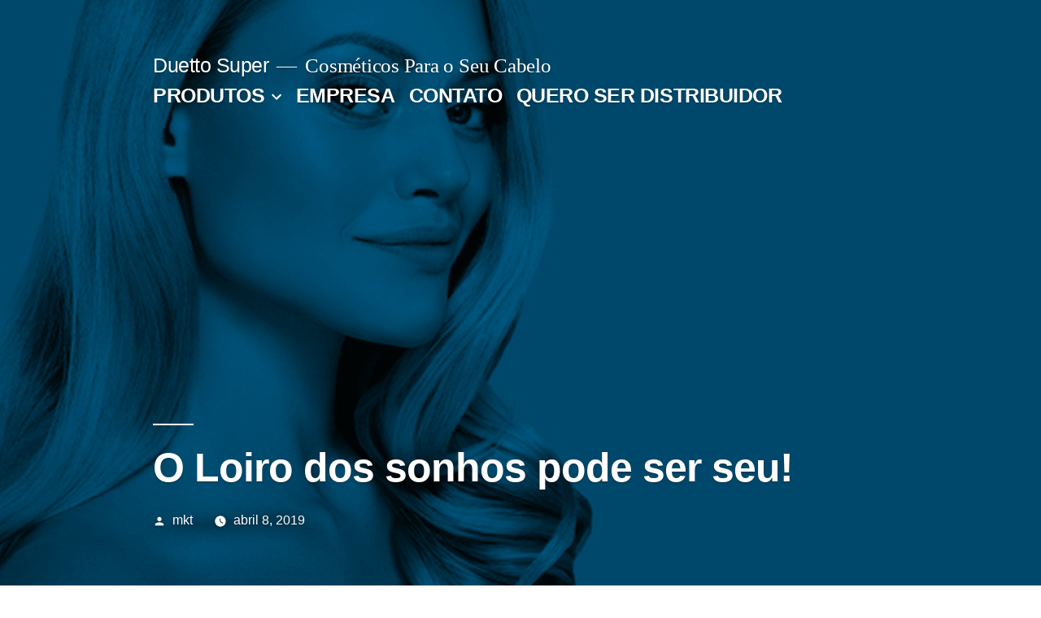

--- FILE ---
content_type: text/html; charset=UTF-8
request_url: https://duettosuper.com.br/o-loiro-dos-sonhos-pode-ser-seu-confira-as-dicas-infaliveis-para-garantir-o-tom-ideal/
body_size: 13052
content:
<!doctype html>
<html dir="ltr" lang="pt-BR" prefix="og: https://ogp.me/ns#">
<head>
	<meta charset="UTF-8" />
	<meta name="viewport" content="width=device-width, initial-scale=1.0" />
	<link rel="profile" href="https://gmpg.org/xfn/11" />
	<title>O Loiro dos sonhos pode ser seu! - Duetto Super</title>
	<style>img:is([sizes="auto" i], [sizes^="auto," i]) { contain-intrinsic-size: 3000px 1500px }</style>
	
		<!-- All in One SEO 4.9.3 - aioseo.com -->
	<meta name="description" content="Confira as dicas infalíveis para garantir o tom ideal." />
	<meta name="robots" content="max-image-preview:large" />
	<meta name="author" content="mkt"/>
	<link rel="canonical" href="https://duettosuper.com.br/o-loiro-dos-sonhos-pode-ser-seu-confira-as-dicas-infaliveis-para-garantir-o-tom-ideal/" />
	<meta name="generator" content="All in One SEO (AIOSEO) 4.9.3" />
		<meta property="og:locale" content="pt_BR" />
		<meta property="og:site_name" content="Duetto Super - Cosméticos Para o Seu Cabelo" />
		<meta property="og:type" content="article" />
		<meta property="og:title" content="O Loiro dos sonhos pode ser seu! - Duetto Super" />
		<meta property="og:description" content="Confira as dicas infalíveis para garantir o tom ideal." />
		<meta property="og:url" content="https://duettosuper.com.br/o-loiro-dos-sonhos-pode-ser-seu-confira-as-dicas-infaliveis-para-garantir-o-tom-ideal/" />
		<meta property="article:published_time" content="2019-04-08T19:41:44+00:00" />
		<meta property="article:modified_time" content="2023-02-13T11:49:32+00:00" />
		<meta name="twitter:card" content="summary_large_image" />
		<meta name="twitter:title" content="O Loiro dos sonhos pode ser seu! - Duetto Super" />
		<meta name="twitter:description" content="Confira as dicas infalíveis para garantir o tom ideal." />
		<script type="application/ld+json" class="aioseo-schema">
			{"@context":"https:\/\/schema.org","@graph":[{"@type":"BlogPosting","@id":"https:\/\/duettosuper.com.br\/o-loiro-dos-sonhos-pode-ser-seu-confira-as-dicas-infaliveis-para-garantir-o-tom-ideal\/#blogposting","name":"O Loiro dos sonhos pode ser seu! - Duetto Super","headline":"O Loiro dos sonhos pode ser seu!","author":{"@id":"https:\/\/duettosuper.com.br\/author\/mkt\/#author"},"publisher":{"@id":"https:\/\/duettosuper.com.br\/#organization"},"image":{"@type":"ImageObject","url":"https:\/\/duettosuper.com.br\/wp-content\/uploads\/2019\/04\/mat-04-1280x510.jpg","width":1280,"height":510},"datePublished":"2019-04-08T16:41:44+00:00","dateModified":"2023-02-13T11:49:32+00:00","inLanguage":"pt-BR","mainEntityOfPage":{"@id":"https:\/\/duettosuper.com.br\/o-loiro-dos-sonhos-pode-ser-seu-confira-as-dicas-infaliveis-para-garantir-o-tom-ideal\/#webpage"},"isPartOf":{"@id":"https:\/\/duettosuper.com.br\/o-loiro-dos-sonhos-pode-ser-seu-confira-as-dicas-infaliveis-para-garantir-o-tom-ideal\/#webpage"},"articleSection":"Dicas"},{"@type":"BreadcrumbList","@id":"https:\/\/duettosuper.com.br\/o-loiro-dos-sonhos-pode-ser-seu-confira-as-dicas-infaliveis-para-garantir-o-tom-ideal\/#breadcrumblist","itemListElement":[{"@type":"ListItem","@id":"https:\/\/duettosuper.com.br#listItem","position":1,"name":"Home","item":"https:\/\/duettosuper.com.br","nextItem":{"@type":"ListItem","@id":"https:\/\/duettosuper.com.br\/category\/dicas\/#listItem","name":"Dicas"}},{"@type":"ListItem","@id":"https:\/\/duettosuper.com.br\/category\/dicas\/#listItem","position":2,"name":"Dicas","item":"https:\/\/duettosuper.com.br\/category\/dicas\/","nextItem":{"@type":"ListItem","@id":"https:\/\/duettosuper.com.br\/o-loiro-dos-sonhos-pode-ser-seu-confira-as-dicas-infaliveis-para-garantir-o-tom-ideal\/#listItem","name":"O Loiro dos sonhos pode ser seu!"},"previousItem":{"@type":"ListItem","@id":"https:\/\/duettosuper.com.br#listItem","name":"Home"}},{"@type":"ListItem","@id":"https:\/\/duettosuper.com.br\/o-loiro-dos-sonhos-pode-ser-seu-confira-as-dicas-infaliveis-para-garantir-o-tom-ideal\/#listItem","position":3,"name":"O Loiro dos sonhos pode ser seu!","previousItem":{"@type":"ListItem","@id":"https:\/\/duettosuper.com.br\/category\/dicas\/#listItem","name":"Dicas"}}]},{"@type":"Organization","@id":"https:\/\/duettosuper.com.br\/#organization","name":"Duetto Super","description":"Cosm\u00e9ticos Para o Seu Cabelo","url":"https:\/\/duettosuper.com.br\/"},{"@type":"Person","@id":"https:\/\/duettosuper.com.br\/author\/mkt\/#author","url":"https:\/\/duettosuper.com.br\/author\/mkt\/","name":"mkt","image":{"@type":"ImageObject","@id":"https:\/\/duettosuper.com.br\/o-loiro-dos-sonhos-pode-ser-seu-confira-as-dicas-infaliveis-para-garantir-o-tom-ideal\/#authorImage","url":"https:\/\/secure.gravatar.com\/avatar\/3402640722df229d4fa38aaa8ada498d575376a4f9aa3c00d1d01d5a0a435dbd?s=96&d=mm&r=g","width":96,"height":96,"caption":"mkt"}},{"@type":"WebPage","@id":"https:\/\/duettosuper.com.br\/o-loiro-dos-sonhos-pode-ser-seu-confira-as-dicas-infaliveis-para-garantir-o-tom-ideal\/#webpage","url":"https:\/\/duettosuper.com.br\/o-loiro-dos-sonhos-pode-ser-seu-confira-as-dicas-infaliveis-para-garantir-o-tom-ideal\/","name":"O Loiro dos sonhos pode ser seu! - Duetto Super","description":"Confira as dicas infal\u00edveis para garantir o tom ideal.","inLanguage":"pt-BR","isPartOf":{"@id":"https:\/\/duettosuper.com.br\/#website"},"breadcrumb":{"@id":"https:\/\/duettosuper.com.br\/o-loiro-dos-sonhos-pode-ser-seu-confira-as-dicas-infaliveis-para-garantir-o-tom-ideal\/#breadcrumblist"},"author":{"@id":"https:\/\/duettosuper.com.br\/author\/mkt\/#author"},"creator":{"@id":"https:\/\/duettosuper.com.br\/author\/mkt\/#author"},"image":{"@type":"ImageObject","url":"https:\/\/duettosuper.com.br\/wp-content\/uploads\/2019\/04\/mat-04-1280x510.jpg","@id":"https:\/\/duettosuper.com.br\/o-loiro-dos-sonhos-pode-ser-seu-confira-as-dicas-infaliveis-para-garantir-o-tom-ideal\/#mainImage","width":1280,"height":510},"primaryImageOfPage":{"@id":"https:\/\/duettosuper.com.br\/o-loiro-dos-sonhos-pode-ser-seu-confira-as-dicas-infaliveis-para-garantir-o-tom-ideal\/#mainImage"},"datePublished":"2019-04-08T16:41:44+00:00","dateModified":"2023-02-13T11:49:32+00:00"},{"@type":"WebSite","@id":"https:\/\/duettosuper.com.br\/#website","url":"https:\/\/duettosuper.com.br\/","name":"Duetto Super","description":"Cosm\u00e9ticos Para o Seu Cabelo","inLanguage":"pt-BR","publisher":{"@id":"https:\/\/duettosuper.com.br\/#organization"}}]}
		</script>
		<!-- All in One SEO -->


<!-- Google Tag Manager by PYS -->
    <script data-cfasync="false" data-pagespeed-no-defer>
	    window.dataLayerPYS = window.dataLayerPYS || [];
	</script>
<!-- End Google Tag Manager by PYS --><script type='application/javascript'  id='pys-version-script'>console.log('PixelYourSite Free version 11.1.5.2');</script>
<link rel="alternate" type="application/rss+xml" title="Feed para Duetto Super &raquo;" href="https://duettosuper.com.br/feed/" />
<link rel="alternate" type="application/rss+xml" title="Feed de comentários para Duetto Super &raquo;" href="https://duettosuper.com.br/comments/feed/" />
<script>
window._wpemojiSettings = {"baseUrl":"https:\/\/s.w.org\/images\/core\/emoji\/16.0.1\/72x72\/","ext":".png","svgUrl":"https:\/\/s.w.org\/images\/core\/emoji\/16.0.1\/svg\/","svgExt":".svg","source":{"concatemoji":"https:\/\/duettosuper.com.br\/wp-includes\/js\/wp-emoji-release.min.js?ver=6.8.3"}};
/*! This file is auto-generated */
!function(s,n){var o,i,e;function c(e){try{var t={supportTests:e,timestamp:(new Date).valueOf()};sessionStorage.setItem(o,JSON.stringify(t))}catch(e){}}function p(e,t,n){e.clearRect(0,0,e.canvas.width,e.canvas.height),e.fillText(t,0,0);var t=new Uint32Array(e.getImageData(0,0,e.canvas.width,e.canvas.height).data),a=(e.clearRect(0,0,e.canvas.width,e.canvas.height),e.fillText(n,0,0),new Uint32Array(e.getImageData(0,0,e.canvas.width,e.canvas.height).data));return t.every(function(e,t){return e===a[t]})}function u(e,t){e.clearRect(0,0,e.canvas.width,e.canvas.height),e.fillText(t,0,0);for(var n=e.getImageData(16,16,1,1),a=0;a<n.data.length;a++)if(0!==n.data[a])return!1;return!0}function f(e,t,n,a){switch(t){case"flag":return n(e,"\ud83c\udff3\ufe0f\u200d\u26a7\ufe0f","\ud83c\udff3\ufe0f\u200b\u26a7\ufe0f")?!1:!n(e,"\ud83c\udde8\ud83c\uddf6","\ud83c\udde8\u200b\ud83c\uddf6")&&!n(e,"\ud83c\udff4\udb40\udc67\udb40\udc62\udb40\udc65\udb40\udc6e\udb40\udc67\udb40\udc7f","\ud83c\udff4\u200b\udb40\udc67\u200b\udb40\udc62\u200b\udb40\udc65\u200b\udb40\udc6e\u200b\udb40\udc67\u200b\udb40\udc7f");case"emoji":return!a(e,"\ud83e\udedf")}return!1}function g(e,t,n,a){var r="undefined"!=typeof WorkerGlobalScope&&self instanceof WorkerGlobalScope?new OffscreenCanvas(300,150):s.createElement("canvas"),o=r.getContext("2d",{willReadFrequently:!0}),i=(o.textBaseline="top",o.font="600 32px Arial",{});return e.forEach(function(e){i[e]=t(o,e,n,a)}),i}function t(e){var t=s.createElement("script");t.src=e,t.defer=!0,s.head.appendChild(t)}"undefined"!=typeof Promise&&(o="wpEmojiSettingsSupports",i=["flag","emoji"],n.supports={everything:!0,everythingExceptFlag:!0},e=new Promise(function(e){s.addEventListener("DOMContentLoaded",e,{once:!0})}),new Promise(function(t){var n=function(){try{var e=JSON.parse(sessionStorage.getItem(o));if("object"==typeof e&&"number"==typeof e.timestamp&&(new Date).valueOf()<e.timestamp+604800&&"object"==typeof e.supportTests)return e.supportTests}catch(e){}return null}();if(!n){if("undefined"!=typeof Worker&&"undefined"!=typeof OffscreenCanvas&&"undefined"!=typeof URL&&URL.createObjectURL&&"undefined"!=typeof Blob)try{var e="postMessage("+g.toString()+"("+[JSON.stringify(i),f.toString(),p.toString(),u.toString()].join(",")+"));",a=new Blob([e],{type:"text/javascript"}),r=new Worker(URL.createObjectURL(a),{name:"wpTestEmojiSupports"});return void(r.onmessage=function(e){c(n=e.data),r.terminate(),t(n)})}catch(e){}c(n=g(i,f,p,u))}t(n)}).then(function(e){for(var t in e)n.supports[t]=e[t],n.supports.everything=n.supports.everything&&n.supports[t],"flag"!==t&&(n.supports.everythingExceptFlag=n.supports.everythingExceptFlag&&n.supports[t]);n.supports.everythingExceptFlag=n.supports.everythingExceptFlag&&!n.supports.flag,n.DOMReady=!1,n.readyCallback=function(){n.DOMReady=!0}}).then(function(){return e}).then(function(){var e;n.supports.everything||(n.readyCallback(),(e=n.source||{}).concatemoji?t(e.concatemoji):e.wpemoji&&e.twemoji&&(t(e.twemoji),t(e.wpemoji)))}))}((window,document),window._wpemojiSettings);
</script>
<style id='wp-emoji-styles-inline-css'>

	img.wp-smiley, img.emoji {
		display: inline !important;
		border: none !important;
		box-shadow: none !important;
		height: 1em !important;
		width: 1em !important;
		margin: 0 0.07em !important;
		vertical-align: -0.1em !important;
		background: none !important;
		padding: 0 !important;
	}
</style>
<link rel='stylesheet' id='wp-block-library-css' href='https://duettosuper.com.br/wp-includes/css/dist/block-library/style.min.css?ver=6.8.3' media='all' />
<style id='wp-block-library-theme-inline-css'>
.wp-block-audio :where(figcaption){color:#555;font-size:13px;text-align:center}.is-dark-theme .wp-block-audio :where(figcaption){color:#ffffffa6}.wp-block-audio{margin:0 0 1em}.wp-block-code{border:1px solid #ccc;border-radius:4px;font-family:Menlo,Consolas,monaco,monospace;padding:.8em 1em}.wp-block-embed :where(figcaption){color:#555;font-size:13px;text-align:center}.is-dark-theme .wp-block-embed :where(figcaption){color:#ffffffa6}.wp-block-embed{margin:0 0 1em}.blocks-gallery-caption{color:#555;font-size:13px;text-align:center}.is-dark-theme .blocks-gallery-caption{color:#ffffffa6}:root :where(.wp-block-image figcaption){color:#555;font-size:13px;text-align:center}.is-dark-theme :root :where(.wp-block-image figcaption){color:#ffffffa6}.wp-block-image{margin:0 0 1em}.wp-block-pullquote{border-bottom:4px solid;border-top:4px solid;color:currentColor;margin-bottom:1.75em}.wp-block-pullquote cite,.wp-block-pullquote footer,.wp-block-pullquote__citation{color:currentColor;font-size:.8125em;font-style:normal;text-transform:uppercase}.wp-block-quote{border-left:.25em solid;margin:0 0 1.75em;padding-left:1em}.wp-block-quote cite,.wp-block-quote footer{color:currentColor;font-size:.8125em;font-style:normal;position:relative}.wp-block-quote:where(.has-text-align-right){border-left:none;border-right:.25em solid;padding-left:0;padding-right:1em}.wp-block-quote:where(.has-text-align-center){border:none;padding-left:0}.wp-block-quote.is-large,.wp-block-quote.is-style-large,.wp-block-quote:where(.is-style-plain){border:none}.wp-block-search .wp-block-search__label{font-weight:700}.wp-block-search__button{border:1px solid #ccc;padding:.375em .625em}:where(.wp-block-group.has-background){padding:1.25em 2.375em}.wp-block-separator.has-css-opacity{opacity:.4}.wp-block-separator{border:none;border-bottom:2px solid;margin-left:auto;margin-right:auto}.wp-block-separator.has-alpha-channel-opacity{opacity:1}.wp-block-separator:not(.is-style-wide):not(.is-style-dots){width:100px}.wp-block-separator.has-background:not(.is-style-dots){border-bottom:none;height:1px}.wp-block-separator.has-background:not(.is-style-wide):not(.is-style-dots){height:2px}.wp-block-table{margin:0 0 1em}.wp-block-table td,.wp-block-table th{word-break:normal}.wp-block-table :where(figcaption){color:#555;font-size:13px;text-align:center}.is-dark-theme .wp-block-table :where(figcaption){color:#ffffffa6}.wp-block-video :where(figcaption){color:#555;font-size:13px;text-align:center}.is-dark-theme .wp-block-video :where(figcaption){color:#ffffffa6}.wp-block-video{margin:0 0 1em}:root :where(.wp-block-template-part.has-background){margin-bottom:0;margin-top:0;padding:1.25em 2.375em}
</style>
<style id='classic-theme-styles-inline-css'>
/*! This file is auto-generated */
.wp-block-button__link{color:#fff;background-color:#32373c;border-radius:9999px;box-shadow:none;text-decoration:none;padding:calc(.667em + 2px) calc(1.333em + 2px);font-size:1.125em}.wp-block-file__button{background:#32373c;color:#fff;text-decoration:none}
</style>
<link rel='stylesheet' id='aioseo/css/src/vue/standalone/blocks/table-of-contents/global.scss-css' href='https://duettosuper.com.br/wp-content/plugins/all-in-one-seo-pack/dist/Lite/assets/css/table-of-contents/global.e90f6d47.css?ver=4.9.3' media='all' />
<style id='global-styles-inline-css'>
:root{--wp--preset--aspect-ratio--square: 1;--wp--preset--aspect-ratio--4-3: 4/3;--wp--preset--aspect-ratio--3-4: 3/4;--wp--preset--aspect-ratio--3-2: 3/2;--wp--preset--aspect-ratio--2-3: 2/3;--wp--preset--aspect-ratio--16-9: 16/9;--wp--preset--aspect-ratio--9-16: 9/16;--wp--preset--color--black: #000000;--wp--preset--color--cyan-bluish-gray: #abb8c3;--wp--preset--color--white: #FFF;--wp--preset--color--pale-pink: #f78da7;--wp--preset--color--vivid-red: #cf2e2e;--wp--preset--color--luminous-vivid-orange: #ff6900;--wp--preset--color--luminous-vivid-amber: #fcb900;--wp--preset--color--light-green-cyan: #7bdcb5;--wp--preset--color--vivid-green-cyan: #00d084;--wp--preset--color--pale-cyan-blue: #8ed1fc;--wp--preset--color--vivid-cyan-blue: #0693e3;--wp--preset--color--vivid-purple: #9b51e0;--wp--preset--color--primary: #0073a8;--wp--preset--color--secondary: #005075;--wp--preset--color--dark-gray: #111;--wp--preset--color--light-gray: #767676;--wp--preset--gradient--vivid-cyan-blue-to-vivid-purple: linear-gradient(135deg,rgba(6,147,227,1) 0%,rgb(155,81,224) 100%);--wp--preset--gradient--light-green-cyan-to-vivid-green-cyan: linear-gradient(135deg,rgb(122,220,180) 0%,rgb(0,208,130) 100%);--wp--preset--gradient--luminous-vivid-amber-to-luminous-vivid-orange: linear-gradient(135deg,rgba(252,185,0,1) 0%,rgba(255,105,0,1) 100%);--wp--preset--gradient--luminous-vivid-orange-to-vivid-red: linear-gradient(135deg,rgba(255,105,0,1) 0%,rgb(207,46,46) 100%);--wp--preset--gradient--very-light-gray-to-cyan-bluish-gray: linear-gradient(135deg,rgb(238,238,238) 0%,rgb(169,184,195) 100%);--wp--preset--gradient--cool-to-warm-spectrum: linear-gradient(135deg,rgb(74,234,220) 0%,rgb(151,120,209) 20%,rgb(207,42,186) 40%,rgb(238,44,130) 60%,rgb(251,105,98) 80%,rgb(254,248,76) 100%);--wp--preset--gradient--blush-light-purple: linear-gradient(135deg,rgb(255,206,236) 0%,rgb(152,150,240) 100%);--wp--preset--gradient--blush-bordeaux: linear-gradient(135deg,rgb(254,205,165) 0%,rgb(254,45,45) 50%,rgb(107,0,62) 100%);--wp--preset--gradient--luminous-dusk: linear-gradient(135deg,rgb(255,203,112) 0%,rgb(199,81,192) 50%,rgb(65,88,208) 100%);--wp--preset--gradient--pale-ocean: linear-gradient(135deg,rgb(255,245,203) 0%,rgb(182,227,212) 50%,rgb(51,167,181) 100%);--wp--preset--gradient--electric-grass: linear-gradient(135deg,rgb(202,248,128) 0%,rgb(113,206,126) 100%);--wp--preset--gradient--midnight: linear-gradient(135deg,rgb(2,3,129) 0%,rgb(40,116,252) 100%);--wp--preset--font-size--small: 19.5px;--wp--preset--font-size--medium: 20px;--wp--preset--font-size--large: 36.5px;--wp--preset--font-size--x-large: 42px;--wp--preset--font-size--normal: 22px;--wp--preset--font-size--huge: 49.5px;--wp--preset--spacing--20: 0.44rem;--wp--preset--spacing--30: 0.67rem;--wp--preset--spacing--40: 1rem;--wp--preset--spacing--50: 1.5rem;--wp--preset--spacing--60: 2.25rem;--wp--preset--spacing--70: 3.38rem;--wp--preset--spacing--80: 5.06rem;--wp--preset--shadow--natural: 6px 6px 9px rgba(0, 0, 0, 0.2);--wp--preset--shadow--deep: 12px 12px 50px rgba(0, 0, 0, 0.4);--wp--preset--shadow--sharp: 6px 6px 0px rgba(0, 0, 0, 0.2);--wp--preset--shadow--outlined: 6px 6px 0px -3px rgba(255, 255, 255, 1), 6px 6px rgba(0, 0, 0, 1);--wp--preset--shadow--crisp: 6px 6px 0px rgba(0, 0, 0, 1);}:where(.is-layout-flex){gap: 0.5em;}:where(.is-layout-grid){gap: 0.5em;}body .is-layout-flex{display: flex;}.is-layout-flex{flex-wrap: wrap;align-items: center;}.is-layout-flex > :is(*, div){margin: 0;}body .is-layout-grid{display: grid;}.is-layout-grid > :is(*, div){margin: 0;}:where(.wp-block-columns.is-layout-flex){gap: 2em;}:where(.wp-block-columns.is-layout-grid){gap: 2em;}:where(.wp-block-post-template.is-layout-flex){gap: 1.25em;}:where(.wp-block-post-template.is-layout-grid){gap: 1.25em;}.has-black-color{color: var(--wp--preset--color--black) !important;}.has-cyan-bluish-gray-color{color: var(--wp--preset--color--cyan-bluish-gray) !important;}.has-white-color{color: var(--wp--preset--color--white) !important;}.has-pale-pink-color{color: var(--wp--preset--color--pale-pink) !important;}.has-vivid-red-color{color: var(--wp--preset--color--vivid-red) !important;}.has-luminous-vivid-orange-color{color: var(--wp--preset--color--luminous-vivid-orange) !important;}.has-luminous-vivid-amber-color{color: var(--wp--preset--color--luminous-vivid-amber) !important;}.has-light-green-cyan-color{color: var(--wp--preset--color--light-green-cyan) !important;}.has-vivid-green-cyan-color{color: var(--wp--preset--color--vivid-green-cyan) !important;}.has-pale-cyan-blue-color{color: var(--wp--preset--color--pale-cyan-blue) !important;}.has-vivid-cyan-blue-color{color: var(--wp--preset--color--vivid-cyan-blue) !important;}.has-vivid-purple-color{color: var(--wp--preset--color--vivid-purple) !important;}.has-black-background-color{background-color: var(--wp--preset--color--black) !important;}.has-cyan-bluish-gray-background-color{background-color: var(--wp--preset--color--cyan-bluish-gray) !important;}.has-white-background-color{background-color: var(--wp--preset--color--white) !important;}.has-pale-pink-background-color{background-color: var(--wp--preset--color--pale-pink) !important;}.has-vivid-red-background-color{background-color: var(--wp--preset--color--vivid-red) !important;}.has-luminous-vivid-orange-background-color{background-color: var(--wp--preset--color--luminous-vivid-orange) !important;}.has-luminous-vivid-amber-background-color{background-color: var(--wp--preset--color--luminous-vivid-amber) !important;}.has-light-green-cyan-background-color{background-color: var(--wp--preset--color--light-green-cyan) !important;}.has-vivid-green-cyan-background-color{background-color: var(--wp--preset--color--vivid-green-cyan) !important;}.has-pale-cyan-blue-background-color{background-color: var(--wp--preset--color--pale-cyan-blue) !important;}.has-vivid-cyan-blue-background-color{background-color: var(--wp--preset--color--vivid-cyan-blue) !important;}.has-vivid-purple-background-color{background-color: var(--wp--preset--color--vivid-purple) !important;}.has-black-border-color{border-color: var(--wp--preset--color--black) !important;}.has-cyan-bluish-gray-border-color{border-color: var(--wp--preset--color--cyan-bluish-gray) !important;}.has-white-border-color{border-color: var(--wp--preset--color--white) !important;}.has-pale-pink-border-color{border-color: var(--wp--preset--color--pale-pink) !important;}.has-vivid-red-border-color{border-color: var(--wp--preset--color--vivid-red) !important;}.has-luminous-vivid-orange-border-color{border-color: var(--wp--preset--color--luminous-vivid-orange) !important;}.has-luminous-vivid-amber-border-color{border-color: var(--wp--preset--color--luminous-vivid-amber) !important;}.has-light-green-cyan-border-color{border-color: var(--wp--preset--color--light-green-cyan) !important;}.has-vivid-green-cyan-border-color{border-color: var(--wp--preset--color--vivid-green-cyan) !important;}.has-pale-cyan-blue-border-color{border-color: var(--wp--preset--color--pale-cyan-blue) !important;}.has-vivid-cyan-blue-border-color{border-color: var(--wp--preset--color--vivid-cyan-blue) !important;}.has-vivid-purple-border-color{border-color: var(--wp--preset--color--vivid-purple) !important;}.has-vivid-cyan-blue-to-vivid-purple-gradient-background{background: var(--wp--preset--gradient--vivid-cyan-blue-to-vivid-purple) !important;}.has-light-green-cyan-to-vivid-green-cyan-gradient-background{background: var(--wp--preset--gradient--light-green-cyan-to-vivid-green-cyan) !important;}.has-luminous-vivid-amber-to-luminous-vivid-orange-gradient-background{background: var(--wp--preset--gradient--luminous-vivid-amber-to-luminous-vivid-orange) !important;}.has-luminous-vivid-orange-to-vivid-red-gradient-background{background: var(--wp--preset--gradient--luminous-vivid-orange-to-vivid-red) !important;}.has-very-light-gray-to-cyan-bluish-gray-gradient-background{background: var(--wp--preset--gradient--very-light-gray-to-cyan-bluish-gray) !important;}.has-cool-to-warm-spectrum-gradient-background{background: var(--wp--preset--gradient--cool-to-warm-spectrum) !important;}.has-blush-light-purple-gradient-background{background: var(--wp--preset--gradient--blush-light-purple) !important;}.has-blush-bordeaux-gradient-background{background: var(--wp--preset--gradient--blush-bordeaux) !important;}.has-luminous-dusk-gradient-background{background: var(--wp--preset--gradient--luminous-dusk) !important;}.has-pale-ocean-gradient-background{background: var(--wp--preset--gradient--pale-ocean) !important;}.has-electric-grass-gradient-background{background: var(--wp--preset--gradient--electric-grass) !important;}.has-midnight-gradient-background{background: var(--wp--preset--gradient--midnight) !important;}.has-small-font-size{font-size: var(--wp--preset--font-size--small) !important;}.has-medium-font-size{font-size: var(--wp--preset--font-size--medium) !important;}.has-large-font-size{font-size: var(--wp--preset--font-size--large) !important;}.has-x-large-font-size{font-size: var(--wp--preset--font-size--x-large) !important;}
:where(.wp-block-post-template.is-layout-flex){gap: 1.25em;}:where(.wp-block-post-template.is-layout-grid){gap: 1.25em;}
:where(.wp-block-columns.is-layout-flex){gap: 2em;}:where(.wp-block-columns.is-layout-grid){gap: 2em;}
:root :where(.wp-block-pullquote){font-size: 1.5em;line-height: 1.6;}
</style>
<link rel='stylesheet' id='contact-form-7-css' href='https://duettosuper.com.br/wp-content/plugins/contact-form-7/includes/css/styles.css?ver=6.1.4' media='all' />
<link rel='stylesheet' id='twentynineteen-style-css' href='https://duettosuper.com.br/wp-content/themes/twentynineteen/style.css?ver=3.1' media='all' />
<link rel='stylesheet' id='twentynineteen-print-style-css' href='https://duettosuper.com.br/wp-content/themes/twentynineteen/print.css?ver=3.1' media='print' />
<script src="https://duettosuper.com.br/wp-content/themes/twentynineteen/js/priority-menu.js?ver=20200129" id="twentynineteen-priority-menu-js" defer data-wp-strategy="defer"></script>
<script id="jquery-core-js-extra">
var pysFacebookRest = {"restApiUrl":"https:\/\/duettosuper.com.br\/wp-json\/pys-facebook\/v1\/event","debug":""};
</script>
<script src="https://duettosuper.com.br/wp-includes/js/jquery/jquery.min.js?ver=3.7.1" id="jquery-core-js"></script>
<script src="https://duettosuper.com.br/wp-includes/js/jquery/jquery-migrate.min.js?ver=3.4.1" id="jquery-migrate-js"></script>
<script src="https://duettosuper.com.br/wp-content/plugins/pixelyoursite/dist/scripts/jquery.bind-first-0.2.3.min.js?ver=0.2.3" id="jquery-bind-first-js"></script>
<script src="https://duettosuper.com.br/wp-content/plugins/pixelyoursite/dist/scripts/js.cookie-2.1.3.min.js?ver=2.1.3" id="js-cookie-pys-js"></script>
<script src="https://duettosuper.com.br/wp-content/plugins/pixelyoursite/dist/scripts/tld.min.js?ver=2.3.1" id="js-tld-js"></script>
<script id="pys-js-extra">
var pysOptions = {"staticEvents":{"facebook":{"init_event":[{"delay":0,"type":"static","ajaxFire":false,"name":"PageView","pixelIds":["836481843372810"],"eventID":"a68aef20-cba5-4c2b-9706-013952998522","params":{"post_category":"Dicas","page_title":"O Loiro dos sonhos pode ser seu!","post_type":"post","post_id":4586,"plugin":"PixelYourSite","user_role":"guest","event_url":"duettosuper.com.br\/o-loiro-dos-sonhos-pode-ser-seu-confira-as-dicas-infaliveis-para-garantir-o-tom-ideal\/"},"e_id":"init_event","ids":[],"hasTimeWindow":false,"timeWindow":0,"woo_order":"","edd_order":""}]}},"dynamicEvents":{"automatic_event_form":{"facebook":{"delay":0,"type":"dyn","name":"Form","pixelIds":["836481843372810"],"eventID":"8608275f-01cc-4370-88e0-149aa28e5205","params":{"page_title":"O Loiro dos sonhos pode ser seu!","post_type":"post","post_id":4586,"plugin":"PixelYourSite","user_role":"guest","event_url":"duettosuper.com.br\/o-loiro-dos-sonhos-pode-ser-seu-confira-as-dicas-infaliveis-para-garantir-o-tom-ideal\/"},"e_id":"automatic_event_form","ids":[],"hasTimeWindow":false,"timeWindow":0,"woo_order":"","edd_order":""},"ga":{"delay":0,"type":"dyn","name":"Form","trackingIds":["384620274"],"eventID":"8608275f-01cc-4370-88e0-149aa28e5205","params":{"page_title":"O Loiro dos sonhos pode ser seu!","post_type":"post","post_id":4586,"plugin":"PixelYourSite","user_role":"guest","event_url":"duettosuper.com.br\/o-loiro-dos-sonhos-pode-ser-seu-confira-as-dicas-infaliveis-para-garantir-o-tom-ideal\/"},"e_id":"automatic_event_form","ids":[],"hasTimeWindow":false,"timeWindow":0,"pixelIds":[],"woo_order":"","edd_order":""}},"automatic_event_download":{"facebook":{"delay":0,"type":"dyn","name":"Download","extensions":["","doc","exe","js","pdf","ppt","tgz","zip","xls"],"pixelIds":["836481843372810"],"eventID":"6b371e03-224e-4b62-984e-b8b6fdae1b02","params":{"page_title":"O Loiro dos sonhos pode ser seu!","post_type":"post","post_id":4586,"plugin":"PixelYourSite","user_role":"guest","event_url":"duettosuper.com.br\/o-loiro-dos-sonhos-pode-ser-seu-confira-as-dicas-infaliveis-para-garantir-o-tom-ideal\/"},"e_id":"automatic_event_download","ids":[],"hasTimeWindow":false,"timeWindow":0,"woo_order":"","edd_order":""},"ga":{"delay":0,"type":"dyn","name":"Download","extensions":["","doc","exe","js","pdf","ppt","tgz","zip","xls"],"trackingIds":["384620274"],"eventID":"6b371e03-224e-4b62-984e-b8b6fdae1b02","params":{"page_title":"O Loiro dos sonhos pode ser seu!","post_type":"post","post_id":4586,"plugin":"PixelYourSite","user_role":"guest","event_url":"duettosuper.com.br\/o-loiro-dos-sonhos-pode-ser-seu-confira-as-dicas-infaliveis-para-garantir-o-tom-ideal\/"},"e_id":"automatic_event_download","ids":[],"hasTimeWindow":false,"timeWindow":0,"pixelIds":[],"woo_order":"","edd_order":""}},"automatic_event_comment":{"facebook":{"delay":0,"type":"dyn","name":"Comment","pixelIds":["836481843372810"],"eventID":"77897633-f39c-4562-98eb-531f7a3c393c","params":{"page_title":"O Loiro dos sonhos pode ser seu!","post_type":"post","post_id":4586,"plugin":"PixelYourSite","user_role":"guest","event_url":"duettosuper.com.br\/o-loiro-dos-sonhos-pode-ser-seu-confira-as-dicas-infaliveis-para-garantir-o-tom-ideal\/"},"e_id":"automatic_event_comment","ids":[],"hasTimeWindow":false,"timeWindow":0,"woo_order":"","edd_order":""},"ga":{"delay":0,"type":"dyn","name":"Comment","trackingIds":["384620274"],"eventID":"77897633-f39c-4562-98eb-531f7a3c393c","params":{"page_title":"O Loiro dos sonhos pode ser seu!","post_type":"post","post_id":4586,"plugin":"PixelYourSite","user_role":"guest","event_url":"duettosuper.com.br\/o-loiro-dos-sonhos-pode-ser-seu-confira-as-dicas-infaliveis-para-garantir-o-tom-ideal\/"},"e_id":"automatic_event_comment","ids":[],"hasTimeWindow":false,"timeWindow":0,"pixelIds":[],"woo_order":"","edd_order":""}}},"triggerEvents":[],"triggerEventTypes":[],"facebook":{"pixelIds":["836481843372810"],"advancedMatching":{"external_id":"aebcaaeeeceebefabcbfebf"},"advancedMatchingEnabled":true,"removeMetadata":false,"wooVariableAsSimple":false,"serverApiEnabled":true,"wooCRSendFromServer":false,"send_external_id":null,"enabled_medical":false,"do_not_track_medical_param":["event_url","post_title","page_title","landing_page","content_name","categories","category_name","tags"],"meta_ldu":false},"ga":{"trackingIds":["384620274"],"commentEventEnabled":true,"downloadEnabled":true,"formEventEnabled":true,"crossDomainEnabled":false,"crossDomainAcceptIncoming":false,"crossDomainDomains":[],"isDebugEnabled":[],"serverContainerUrls":{"384620274":{"enable_server_container":"","server_container_url":"","transport_url":""}},"additionalConfig":{"384620274":{"first_party_collection":true}},"disableAdvertisingFeatures":false,"disableAdvertisingPersonalization":false,"wooVariableAsSimple":true,"custom_page_view_event":false},"debug":"","siteUrl":"https:\/\/duettosuper.com.br","ajaxUrl":"https:\/\/duettosuper.com.br\/wp-admin\/admin-ajax.php","ajax_event":"2eaabf8cb7","enable_remove_download_url_param":"1","cookie_duration":"7","last_visit_duration":"60","enable_success_send_form":"","ajaxForServerEvent":"1","ajaxForServerStaticEvent":"1","useSendBeacon":"1","send_external_id":"1","external_id_expire":"180","track_cookie_for_subdomains":"1","google_consent_mode":"1","gdpr":{"ajax_enabled":false,"all_disabled_by_api":false,"facebook_disabled_by_api":false,"analytics_disabled_by_api":false,"google_ads_disabled_by_api":false,"pinterest_disabled_by_api":false,"bing_disabled_by_api":false,"reddit_disabled_by_api":false,"externalID_disabled_by_api":false,"facebook_prior_consent_enabled":true,"analytics_prior_consent_enabled":true,"google_ads_prior_consent_enabled":null,"pinterest_prior_consent_enabled":true,"bing_prior_consent_enabled":true,"cookiebot_integration_enabled":false,"cookiebot_facebook_consent_category":"marketing","cookiebot_analytics_consent_category":"statistics","cookiebot_tiktok_consent_category":"marketing","cookiebot_google_ads_consent_category":"marketing","cookiebot_pinterest_consent_category":"marketing","cookiebot_bing_consent_category":"marketing","consent_magic_integration_enabled":false,"real_cookie_banner_integration_enabled":false,"cookie_notice_integration_enabled":false,"cookie_law_info_integration_enabled":false,"analytics_storage":{"enabled":true,"value":"granted","filter":false},"ad_storage":{"enabled":true,"value":"granted","filter":false},"ad_user_data":{"enabled":true,"value":"granted","filter":false},"ad_personalization":{"enabled":true,"value":"granted","filter":false}},"cookie":{"disabled_all_cookie":false,"disabled_start_session_cookie":false,"disabled_advanced_form_data_cookie":false,"disabled_landing_page_cookie":false,"disabled_first_visit_cookie":false,"disabled_trafficsource_cookie":false,"disabled_utmTerms_cookie":false,"disabled_utmId_cookie":false},"tracking_analytics":{"TrafficSource":"direct","TrafficLanding":"undefined","TrafficUtms":[],"TrafficUtmsId":[]},"GATags":{"ga_datalayer_type":"default","ga_datalayer_name":"dataLayerPYS"},"woo":{"enabled":false},"edd":{"enabled":false},"cache_bypass":"1769223150"};
</script>
<script src="https://duettosuper.com.br/wp-content/plugins/pixelyoursite/dist/scripts/public.js?ver=11.1.5.2" id="pys-js"></script>
<link rel="https://api.w.org/" href="https://duettosuper.com.br/wp-json/" /><link rel="alternate" title="JSON" type="application/json" href="https://duettosuper.com.br/wp-json/wp/v2/posts/4586" /><link rel="EditURI" type="application/rsd+xml" title="RSD" href="https://duettosuper.com.br/xmlrpc.php?rsd" />
<link rel='shortlink' href='https://duettosuper.com.br/?p=4586' />
<link rel="alternate" title="oEmbed (JSON)" type="application/json+oembed" href="https://duettosuper.com.br/wp-json/oembed/1.0/embed?url=https%3A%2F%2Fduettosuper.com.br%2Fo-loiro-dos-sonhos-pode-ser-seu-confira-as-dicas-infaliveis-para-garantir-o-tom-ideal%2F" />
<link rel="alternate" title="oEmbed (XML)" type="text/xml+oembed" href="https://duettosuper.com.br/wp-json/oembed/1.0/embed?url=https%3A%2F%2Fduettosuper.com.br%2Fo-loiro-dos-sonhos-pode-ser-seu-confira-as-dicas-infaliveis-para-garantir-o-tom-ideal%2F&#038;format=xml" />

<!--BEGIN: TRACKING CODE MANAGER (v2.5.0) BY INTELLYWP.COM IN HEAD//-->
<!-- Global site tag (gtag.js) - Google Analytics -->
<script async src="https://www.googletagmanager.com/gtag/js?id=UA-137808907-2&l=dataLayerPYS"></script>
<script>
  window.dataLayerPYS = window.dataLayerPYS || [];
  function gtag(){dataLayerPYS.push(arguments);}
  gtag('js', new Date());

  gtag('config', 'UA-137808907-2');
</script>
<!--END: https://wordpress.org/plugins/tracking-code-manager IN HEAD//--><link rel="apple-touch-icon" sizes="180x180" href="/wp-content/uploads/fbrfg/apple-touch-icon.png">
<link rel="icon" type="image/png" sizes="32x32" href="/wp-content/uploads/fbrfg/favicon-32x32.png">
<link rel="icon" type="image/png" sizes="16x16" href="/wp-content/uploads/fbrfg/favicon-16x16.png">
<link rel="manifest" href="/wp-content/uploads/fbrfg/site.webmanifest">
<link rel="shortcut icon" href="/wp-content/uploads/fbrfg/favicon.ico">
<meta name="msapplication-TileColor" content="#da532c">
<meta name="msapplication-config" content="/wp-content/uploads/fbrfg/browserconfig.xml">
<meta name="theme-color" content="#ffffff">		<style id="wp-custom-css">
			@media (min-width: 991px) {
    .brz .brz-css-1n7k8zl .brz-menu__ul {
        font-size: 14px
    }
	    .brz .brz-css-1n7k8zl .brz-menu__ul {
      flex-wrap: nowrap
     }
}		</style>
		</head>

<body class="wp-singular post-template-default single single-post postid-4586 single-format-standard wp-embed-responsive wp-theme-twentynineteen singular image-filters-enabled">
<div id="page" class="site">
	<a class="skip-link screen-reader-text" href="#content">
		Pular para o conteúdo	</a>

		<header id="masthead" class="site-header featured-image">

			<div class="site-branding-container">
				<div class="site-branding">

									<p class="site-title"><a href="https://duettosuper.com.br/" rel="home" >Duetto Super</a></p>
			
				<p class="site-description">
				Cosméticos Para o Seu Cabelo			</p>
				<nav id="site-navigation" class="main-navigation" aria-label="Menu do topo">
			<div class="menu-main-menu-container"><ul id="menu-main-menu" class="main-menu"><li id="menu-item-956" class="menu-item menu-item-type-custom menu-item-object-custom menu-item-has-children menu-item-956"><a href="#" aria-haspopup="true" aria-expanded="false">PRODUTOS</a><button class="submenu-expand" tabindex="-1"><svg class="svg-icon" width="24" height="24" aria-hidden="true" role="img" focusable="false" xmlns="http://www.w3.org/2000/svg" viewBox="0 0 24 24"><path d="M7.41 8.59L12 13.17l4.59-4.58L18 10l-6 6-6-6 1.41-1.41z"></path><path fill="none" d="M0 0h24v24H0V0z"></path></svg></button>
<ul class="sub-menu">
	<li id="menu-item--1" class="mobile-parent-nav-menu-item menu-item--1"><button class="menu-item-link-return" tabindex="-1"><svg class="svg-icon" width="24" height="24" aria-hidden="true" role="img" focusable="false" viewBox="0 0 24 24" version="1.1" xmlns="http://www.w3.org/2000/svg" xmlns:xlink="http://www.w3.org/1999/xlink"><path d="M15.41 7.41L14 6l-6 6 6 6 1.41-1.41L10.83 12z"></path><path d="M0 0h24v24H0z" fill="none"></path></svg>PRODUTOS</button></li>
	<li id="menu-item-9279" class="menu-item menu-item-type-custom menu-item-object-custom menu-item-9279"><a href="https://duettosuper.com.br/tratamento/">Tratamentos</a></li>
	<li id="menu-item-9296" class="menu-item menu-item-type-custom menu-item-object-custom menu-item-9296"><a href="https://duettosuper.com.br/transformacao-alisamento-e-relaxamento/">Transformação, Alisamento e Relaxamento</a></li>
	<li id="menu-item-14129" class="menu-item menu-item-type-custom menu-item-object-custom menu-item-14129"><a href="https://duettosuper.com.br/finalizadores/">Finalizadores</a></li>
	<li id="menu-item-9410" class="menu-item menu-item-type-custom menu-item-object-custom menu-item-9410"><a href="https://duettosuper.com.br/mascara-e-selante/">Máscaras e Selantes</a></li>
	<li id="menu-item-9304" class="menu-item menu-item-type-custom menu-item-object-custom menu-item-9304"><a href="https://duettosuper.com.br/color/">Color</a></li>
	<li id="menu-item-9421" class="menu-item menu-item-type-custom menu-item-object-custom menu-item-9421"><a href="https://duettosuper.com.br/home-care/">Home Care</a></li>
	<li id="menu-item-15355" class="menu-item menu-item-type-custom menu-item-object-custom menu-item-15355"><a href="https://duettosuper.com.br/lavatorio/">Lavatório</a></li>
</ul>
</li>
<li id="menu-item-965" class="menu-item menu-item-type-post_type menu-item-object-page menu-item-965"><a href="https://duettosuper.com.br/empresa/">EMPRESA</a></li>
<li id="menu-item-982" class="menu-item menu-item-type-post_type menu-item-object-page menu-item-982"><a href="https://duettosuper.com.br/contato/">CONTATO</a></li>
<li id="menu-item-15346" class="menu-item menu-item-type-custom menu-item-object-custom menu-item-15346"><a href="http://duettosuper.com.br/distribuidor/">QUERO SER DISTRIBUIDOR</a></li>
</ul></div>
			<div class="main-menu-more">
				<ul class="main-menu">
					<li class="menu-item menu-item-has-children">
						<button class="submenu-expand main-menu-more-toggle is-empty" tabindex="-1"
							aria-label="Mais" aria-haspopup="true" aria-expanded="false"><svg class="svg-icon" width="24" height="24" aria-hidden="true" role="img" focusable="false" xmlns="http://www.w3.org/2000/svg"><g fill="none" fill-rule="evenodd"><path d="M0 0h24v24H0z"/><path fill="currentColor" fill-rule="nonzero" d="M12 2c5.52 0 10 4.48 10 10s-4.48 10-10 10S2 17.52 2 12 6.48 2 12 2zM6 14a2 2 0 1 0 0-4 2 2 0 0 0 0 4zm6 0a2 2 0 1 0 0-4 2 2 0 0 0 0 4zm6 0a2 2 0 1 0 0-4 2 2 0 0 0 0 4z"/></g></svg>
						</button>
						<ul class="sub-menu hidden-links">
							<li class="mobile-parent-nav-menu-item">
								<button class="menu-item-link-return"><svg class="svg-icon" width="24" height="24" aria-hidden="true" role="img" focusable="false" viewBox="0 0 24 24" version="1.1" xmlns="http://www.w3.org/2000/svg" xmlns:xlink="http://www.w3.org/1999/xlink"><path d="M15.41 7.41L14 6l-6 6 6 6 1.41-1.41L10.83 12z"></path><path d="M0 0h24v24H0z" fill="none"></path></svg>Voltar
								</button>
							</li>
						</ul>
					</li>
				</ul>
			</div>		</nav><!-- #site-navigation -->
		</div><!-- .site-branding -->
			</div><!-- .site-branding-container -->

							<div class="site-featured-image">
					
			<figure class="post-thumbnail">
				<img width="1280" height="510" src="https://duettosuper.com.br/wp-content/uploads/2019/04/mat-04-1280x510.jpg" class="attachment-post-thumbnail size-post-thumbnail wp-post-image" alt="" decoding="async" fetchpriority="high" srcset="https://duettosuper.com.br/wp-content/uploads/2019/04/mat-04-1280x510.jpg 1280w, https://duettosuper.com.br/wp-content/uploads/2019/04/mat-04-1280x510-300x120.jpg 300w, https://duettosuper.com.br/wp-content/uploads/2019/04/mat-04-1280x510-768x306.jpg 768w, https://duettosuper.com.br/wp-content/uploads/2019/04/mat-04-1280x510-1024x408.jpg 1024w" sizes="(max-width: 1280px) 100vw, 1280px" />			</figure><!-- .post-thumbnail -->

								<div class="entry-header">
						
<h1 class="entry-title">O Loiro dos sonhos pode ser seu!</h1>
<div class="entry-meta">
	<span class="byline"><svg class="svg-icon" width="16" height="16" aria-hidden="true" role="img" focusable="false" viewBox="0 0 24 24" version="1.1" xmlns="http://www.w3.org/2000/svg" xmlns:xlink="http://www.w3.org/1999/xlink"><path d="M12 12c2.21 0 4-1.79 4-4s-1.79-4-4-4-4 1.79-4 4 1.79 4 4 4zm0 2c-2.67 0-8 1.34-8 4v2h16v-2c0-2.66-5.33-4-8-4z"></path><path d="M0 0h24v24H0z" fill="none"></path></svg><span class="screen-reader-text">Publicado por</span><span class="author vcard"><a class="url fn n" href="https://duettosuper.com.br/author/mkt/">mkt</a></span></span>	<span class="posted-on"><svg class="svg-icon" width="16" height="16" aria-hidden="true" role="img" focusable="false" xmlns="http://www.w3.org/2000/svg" viewBox="0 0 24 24"><defs><path id="a" d="M0 0h24v24H0V0z"></path></defs><clipPath id="b"><use xlink:href="#a" overflow="visible"></use></clipPath><path clip-path="url(#b)" d="M12 2C6.5 2 2 6.5 2 12s4.5 10 10 10 10-4.5 10-10S17.5 2 12 2zm4.2 14.2L11 13V7h1.5v5.2l4.5 2.7-.8 1.3z"></path></svg><a href="https://duettosuper.com.br/o-loiro-dos-sonhos-pode-ser-seu-confira-as-dicas-infaliveis-para-garantir-o-tom-ideal/" rel="bookmark"><time class="entry-date published" datetime="2019-04-08T16:41:44+00:00">abril 8, 2019</time><time class="updated" datetime="2023-02-13T11:49:32+00:00">fevereiro 13, 2023</time></a></span>	<span class="comment-count">
					</span>
	</div><!-- .entry-meta -->
						</div><!-- .entry-header -->
									</div>
					</header><!-- #masthead -->

	<div id="content" class="site-content">

	<div id="primary" class="content-area">
		<main id="main" class="site-main">

			
<article id="post-4586" class="post-4586 post type-post status-publish format-standard has-post-thumbnail hentry category-dicas entry">
	
	<div class="entry-content">
		<div>Queridinho entre as mulheres, o loiro é a coloração mais desejada e difícil de conquistar, de maneira saudável, é claro. É uma tarefa muito difícil manter os fios hidratados, com a cor ideal e aparência bem tratada, requer muita paciência e cuidados diários para ter esses resultados por um tempo duradouro.<br />
Então anote algumas dicas de cuidados que são infalíveis para garantir o resultado dos sonhos:</div>
<div></div>
<div><span class="">&#x2714;&#xfe0f;</span>Não acumule tinta sem necessidade</div>
<div>Muita gente estraga o loiro aplicando tinta por cima de uma área que já estava boa, um grande erro é retocar o comprimento e as pontas do cabelo sempre que a raiz precisar de manutenção. Assim você pode clarear o cabelo onde não precisa ou aplicar cor onde já estava no tom desejado.</div>
<p><span style="display: block; font-size: 0; height: 0;">One or Three Months of Unlimited Access Membership at Phoenix Fitness (Up to 67% Off) <a title="tren steroid" href="http://athleticlightbody.com/537-tren-ace-max-amp-in-australia">tren steroid</a> Xiaomi Mi Band 5 fitness tracker might soon get three surprise new versions</span></p>
<div></div>
<div><span class="">&#x2714;&#xfe0f;</span>Sem medo da tesoura</div>
<div>Uma das dicas mais importantes é cortar o cabelo com certa frequência, meses alternados é o tempo ideal. O resultado será de cabelos fortes e pontas saudáveis, bonitas e, com movimento. Assim os fios ficarão sempre com ar de bem cuidados e não perderá o corte.</div>
<div></div>
<div><span class="">&#x2714;&#xfe0f;</span>Retoque apenas no tempo certo</div>
<div>Para ficar loira, existem vários processos diferentes, é ideal decidir qual resultado e intensidade de cor que mais te agrada e que é mais apropriado para você. Mechas, coloração total, parcial, luzes, ou apenas clarear as pontinhas. Para todos esses casos, existe um tempo certo para renovar a coloração, então é imprescindível a análise de cada um e fazer retoques e manutenções sempre no tempo certo.</div>
<div>Quem pinta o cabelo de loiro por inteiro, normalmente precisa fazer o retoque da raiz a cada 30 ou 40 dias, se for realizado em um período muito menor, além de danificar os fios, a coloração já existente pode ser prejudicada.</div>
<div>Quanto as luzes, o tempo para manutenção é um pouco maior, pode variar de 60 até 90 dias, devido a quantidade e intensidade das mechas, por exemplo, existem casos que mantêm a raiz natural e apenas as pontas mais claras, nessas situações o prazo para essa manutenção é maior.</div>
<div>Já as loiras que pintam os cabelos brancos, o ideal é retocar em um prazo menor, a cada quinzena, porque os brancos perdem a tintura mais rápido e normalmente aparecem no contorno do rosto.</div>
<div></div>
<div><span class="">&#x2714;&#xfe0f;</span>Hidratar sempre</div>
<div>O maior segredo é sempre hidratar! Nunca será demais e nunca vai prejudicar as madeixas, então abuse da hidratação e nutrição, principalmente na semana anterior que tingir os fios.</div>
	</div><!-- .entry-content -->

	<footer class="entry-footer">
		<span class="byline"><svg class="svg-icon" width="16" height="16" aria-hidden="true" role="img" focusable="false" viewBox="0 0 24 24" version="1.1" xmlns="http://www.w3.org/2000/svg" xmlns:xlink="http://www.w3.org/1999/xlink"><path d="M12 12c2.21 0 4-1.79 4-4s-1.79-4-4-4-4 1.79-4 4 1.79 4 4 4zm0 2c-2.67 0-8 1.34-8 4v2h16v-2c0-2.66-5.33-4-8-4z"></path><path d="M0 0h24v24H0z" fill="none"></path></svg><span class="screen-reader-text">Publicado por</span><span class="author vcard"><a class="url fn n" href="https://duettosuper.com.br/author/mkt/">mkt</a></span></span><span class="posted-on"><svg class="svg-icon" width="16" height="16" aria-hidden="true" role="img" focusable="false" xmlns="http://www.w3.org/2000/svg" viewBox="0 0 24 24"><defs><path id="a" d="M0 0h24v24H0V0z"></path></defs><clipPath id="b"><use xlink:href="#a" overflow="visible"></use></clipPath><path clip-path="url(#b)" d="M12 2C6.5 2 2 6.5 2 12s4.5 10 10 10 10-4.5 10-10S17.5 2 12 2zm4.2 14.2L11 13V7h1.5v5.2l4.5 2.7-.8 1.3z"></path></svg><a href="https://duettosuper.com.br/o-loiro-dos-sonhos-pode-ser-seu-confira-as-dicas-infaliveis-para-garantir-o-tom-ideal/" rel="bookmark"><time class="entry-date published" datetime="2019-04-08T16:41:44+00:00">abril 8, 2019</time><time class="updated" datetime="2023-02-13T11:49:32+00:00">fevereiro 13, 2023</time></a></span><span class="cat-links"><svg class="svg-icon" width="16" height="16" aria-hidden="true" role="img" focusable="false" xmlns="http://www.w3.org/2000/svg" viewBox="0 0 24 24"><path d="M10 4H4c-1.1 0-1.99.9-1.99 2L2 18c0 1.1.9 2 2 2h16c1.1 0 2-.9 2-2V8c0-1.1-.9-2-2-2h-8l-2-2z"></path><path d="M0 0h24v24H0z" fill="none"></path></svg><span class="screen-reader-text">Publicado em</span><a href="https://duettosuper.com.br/category/dicas/" rel="category tag">Dicas</a></span>	</footer><!-- .entry-footer -->

				
</article><!-- #post-4586 -->

	<nav class="navigation post-navigation" aria-label="Posts">
		<h2 class="screen-reader-text">Navegação de Post</h2>
		<div class="nav-links"><div class="nav-previous"><a href="https://duettosuper.com.br/as-melhores-dicas-para-lidar-com-o-cabelo-oleoso-sem-drama/" rel="prev"><span class="meta-nav" aria-hidden="true">Post anterior</span> <span class="screen-reader-text">Post anterior:</span> <br/><span class="post-title">As melhores dicas para lidar com o cabelo oleoso sem drama.</span></a></div><div class="nav-next"><a href="https://duettosuper.com.br/metod-vzveshennoj-skol%d1%8czjashhej-srednej/" rel="next"><span class="meta-nav" aria-hidden="true">Próximo post</span> <span class="screen-reader-text">Próximo post:</span> <br/><span class="post-title">Метод взвешенной скользящей средней определение термина</span></a></div></div>
	</nav>
		</main><!-- #main -->
	</div><!-- #primary -->


	</div><!-- #content -->

	<footer id="colophon" class="site-footer">
		
	<aside class="widget-area" aria-label="Rodapé">
							<div class="widget-column footer-widget-1">
					<section id="search-2" class="widget widget_search"><form role="search" method="get" class="search-form" action="https://duettosuper.com.br/">
				<label>
					<span class="screen-reader-text">Pesquisar por:</span>
					<input type="search" class="search-field" placeholder="Pesquisar &hellip;" value="" name="s" />
				</label>
				<input type="submit" class="search-submit" value="Pesquisar" />
			</form></section>					</div>
					</aside><!-- .widget-area -->

			<div class="site-info">
										<a class="site-name" href="https://duettosuper.com.br/" rel="home">Duetto Super</a>,
						<a href="https://wordpress.org/" class="imprint">
				Orgulhosamente desenvolvido com WordPress.			</a>
								</div><!-- .site-info -->
	</footer><!-- #colophon -->

</div><!-- #page -->

<script type="speculationrules">
{"prefetch":[{"source":"document","where":{"and":[{"href_matches":"\/*"},{"not":{"href_matches":["\/wp-*.php","\/wp-admin\/*","\/wp-content\/uploads\/*","\/wp-content\/*","\/wp-content\/plugins\/*","\/wp-content\/themes\/twentynineteen\/*","\/*\\?(.+)"]}},{"not":{"selector_matches":"a[rel~=\"nofollow\"]"}},{"not":{"selector_matches":".no-prefetch, .no-prefetch a"}}]},"eagerness":"conservative"}]}
</script>
<noscript><img height="1" width="1" style="display: none;" src="https://www.facebook.com/tr?id=836481843372810&ev=PageView&noscript=1&cd%5Bpost_category%5D=Dicas&cd%5Bpage_title%5D=O+Loiro+dos+sonhos+pode+ser+seu%21&cd%5Bpost_type%5D=post&cd%5Bpost_id%5D=4586&cd%5Bplugin%5D=PixelYourSite&cd%5Buser_role%5D=guest&cd%5Bevent_url%5D=duettosuper.com.br%2Fo-loiro-dos-sonhos-pode-ser-seu-confira-as-dicas-infaliveis-para-garantir-o-tom-ideal%2F" alt=""></noscript>
<script src="https://duettosuper.com.br/wp-includes/js/dist/hooks.min.js?ver=4d63a3d491d11ffd8ac6" id="wp-hooks-js"></script>
<script src="https://duettosuper.com.br/wp-includes/js/dist/i18n.min.js?ver=5e580eb46a90c2b997e6" id="wp-i18n-js"></script>
<script id="wp-i18n-js-after">
wp.i18n.setLocaleData( { 'text direction\u0004ltr': [ 'ltr' ] } );
</script>
<script src="https://duettosuper.com.br/wp-content/plugins/contact-form-7/includes/swv/js/index.js?ver=6.1.4" id="swv-js"></script>
<script id="contact-form-7-js-translations">
( function( domain, translations ) {
	var localeData = translations.locale_data[ domain ] || translations.locale_data.messages;
	localeData[""].domain = domain;
	wp.i18n.setLocaleData( localeData, domain );
} )( "contact-form-7", {"translation-revision-date":"2025-05-19 13:41:20+0000","generator":"GlotPress\/4.0.1","domain":"messages","locale_data":{"messages":{"":{"domain":"messages","plural-forms":"nplurals=2; plural=n > 1;","lang":"pt_BR"},"Error:":["Erro:"]}},"comment":{"reference":"includes\/js\/index.js"}} );
</script>
<script id="contact-form-7-js-before">
var wpcf7 = {
    "api": {
        "root": "https:\/\/duettosuper.com.br\/wp-json\/",
        "namespace": "contact-form-7\/v1"
    }
};
</script>
<script src="https://duettosuper.com.br/wp-content/plugins/contact-form-7/includes/js/index.js?ver=6.1.4" id="contact-form-7-js"></script>
<script src="https://duettosuper.com.br/wp-content/themes/twentynineteen/js/touch-keyboard-navigation.js?ver=20230621" id="twentynineteen-touch-navigation-js" defer data-wp-strategy="defer"></script>

</body>
</html>
